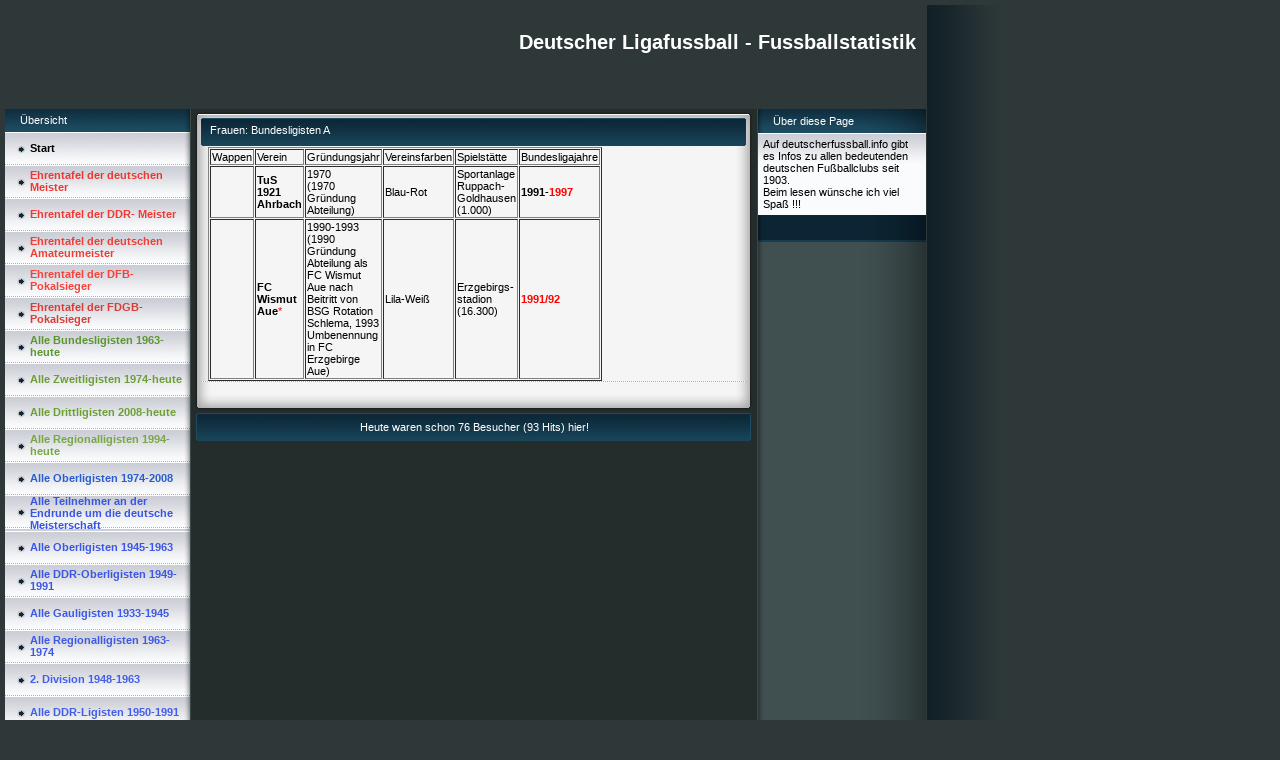

--- FILE ---
content_type: text/html; charset=iso-8859-15
request_url: https://www.deutscherfussball.info/Frauen-d--Bundesligisten-A.htm
body_size: 4602
content:
<!DOCTYPE HTML PUBLIC "-//W3C//DTD HTML 4.01 Transitional//EN" "http://www.w3.org/TR/html4/loose.dtd">
<html>
<head>
	<meta http-equiv="Content-Type" content="text/html; charset=iso-8859-15">
	        <script type="text/javascript">
        var dateTimeOffset = new Date().getTimezoneOffset();
        
        function getElementsByClassNameLocalTimeWrapper() {
            return document.getElementsByClassName("localtime");
        }
        
        (function () {
            var onload = function () {
                var elementArray = new Array();
                
                if (document.getElementsByClassName) {
                    elementArray = getElementsByClassNameLocalTimeWrapper();
                } else {
                    var re = new RegExp('(^| )localtime( |$)');
                    var els = document.getElementsByTagName("*");
                    for (var i=0,j=els.length; i<j; i++) {
                        if (re.test(els[i].className))
                            elementArray.push(els[i]);
                    }
                }
                
                for (var i = 0; i < elementArray.length; i++) {    
                    var timeLocal = new Date(parseInt(elementArray[i].getAttribute("data-timestamp")));
                    var hour = timeLocal.getHours();
                    var ap = "am";
                    if (hour > 11) {
                        ap = "pm";
                    }
                    else if (hour > 12) {
                        hour = hour - 12;
                    }
                    
                    var string = elementArray[i].getAttribute("data-template");
                    string = string.replace("[Y]", timeLocal.getFullYear());
                    string = string.replace("[m]", ('0' + (timeLocal.getMonth() + 1)).slice(-2));
                    string = string.replace("[d]", ('0' + timeLocal.getDate()).slice(-2));
                    string = string.replace("[H]", ('0' + timeLocal.getHours()).slice(-2));
                    string = string.replace("[g]", ('0' + hour).slice(-2));
                    string = string.replace("[i]", ('0' + timeLocal.getMinutes()).slice(-2));
                    string = string.replace("[s]", ('0' + timeLocal.getSeconds()).slice(-2));
                    string = string.replace("[a]", ap);
                    elementArray[i].childNodes[0].nodeValue = string;
                }
            };
            
            if (window.addEventListener)
                window.addEventListener("DOMContentLoaded", onload);
            else if (window.attachEvent)
                window.attachEvent("onload", onload);
        })();
        </script><link rel="icon" href="https://wtheme.webme.com/img/main/favicon.ico" type="image/x-icon">
<link rel="shortcut icon" type="image/x-icon" href="https://wtheme.webme.com/img/main/favicon.ico" />
<link type="image/x-icon" href="https://wtheme.webme.com/img/main/favicon.ico" />
<link href="https://wtheme.webme.com/img/main/ios_icons/apple-touch-icon.png" rel="apple-touch-icon" />
<link href="https://wtheme.webme.com/img/main/ios_icons/apple-touch-icon-76x76.png" rel="apple-touch-icon" sizes="76x76" />
<link href="https://wtheme.webme.com/img/main/ios_icons/apple-touch-icon-120x120.png" rel="apple-touch-icon" sizes="120x120" />
<link href="https://wtheme.webme.com/img/main/ios_icons/apple-touch-icon-152x152.png" rel="apple-touch-icon" sizes="152x152" />
<meta property="og:title" content="Deutscher Ligafussball - Fussballstatistik - Frauen: Bundesligisten A" />
<meta property="og:image" content="https://theme.webme.com/designs/iceblue/screen.jpg" />
<script>
    function WebmeLoadAdsScript() {
    }
</script><script>
    document.addEventListener('DOMContentLoaded', function() {
        WebmeLoadAdsScript();
        window.dispatchEvent(new Event('CookieScriptNone'));
    });
</script>	<title>Deutscher Ligafussball - Fussballstatistik - Frauen: Bundesligisten A</title>
	<style type="text/css">
	<!--
		body {
			background-color: #2e3839;
			margin: 5px;
			font-family:	tahoma, verdana, arial;
		} 
		td {
			font-family:	tahoma, verdana, arial;
			font-size: 11px;
			color: black;
		}
		a {
			font-size: 11px;
			color: black;
			text-decoration: none;
		}
		a:visited {
			text-decoration: none;
		}
		a:hover {
			text-decoration: underline;
		}
		a.std {
			color:#436123;
			text-decoration: none;
		}
		a:visited.std { color:#436123; text-decoration: none; }
		a:hover.std { color:#436123; text-decoration: underline; }
		.small	{
			font-family:	tahoma, verdana, arial;
			font-size: 9px;
			color: #000000;
		}
		.small a {
			color: black;
		}
		.headline,.headline2,.headline3 {
			font-family:	tahoma, verdana, arial;
			font-size: 11px;
			color: #FFFFFF;
		}
		.cont {
			font-family:	tahoma, verdana, arial;
			font-size: 11px;
			color: #000000;
		}
		.ro {
			background-color:#E7E7E7;
		}
		html {
			font-family:	tahoma, verdana, arial;
			font-size: 11px;
		}
		.bbc { color:#FFFFFF; background-color:#FFFFFF; border-color:#FFFFFF; border-style:solid; border-width:1px; text-decoration:none;}
		td.nav {
			background-image: url(//theme.webme.com/designs/iceblue/images/button.gif);
			background-repeat: none;
			height: 33px;
			width: 185px;
			padding-left: 25px;
		}
		td.nav a {
			color: black;
			font-size:11px;
		}
		td.nav_heading {
			background-image: url(//theme.webme.com/designs/iceblue/images/heading_left.gif);
			color: white;
			padding-left: 15px;
			line-height: 23px;
			width: 185px;
			height: 23px;
		}
		td.nav_head {
			background-image: url(//theme.webme.com/designs/iceblue/images/head_left.gif);
			color: white;
			padding-left: 15px;
			line-height: 31px;
			width: 185px;
			height: 31px;
		}
		td.sidebar_heading {
			background-image: url(//theme.webme.com/designs/iceblue/images/heading_right.gif);
			color: white;
			padding-left: 15px;
			line-height: 24px;
			width: 168px;
			height: 24px;
		}
		td.sidebar_head {
			background-image: url(//theme.webme.com/designs/iceblue/images/head_right.gif);
			color: white;
			padding-left: 15px;
			line-height: 32px;
			width: 168px;
			height: 32px;
		}
		.shouty,.shouty2,.shouty3,.shouty4,.shouty5,.shouty_facebook_like_button {
			background-color: #fafbfc;
			background-image: url(//theme.webme.com/designs/iceblue/images/shouty.gif);
			background-repeat: no-repeat;
			padding: 5px;
		}
        
		.shoutbox {
			overflow: auto;
			height: 300px;
			width: 175px;
		}
		.nick {
			font-weight: bold;
		}
		.shoutbox hr {
			border: 0;
			border-bottom: 1px dashed #0c2737;
		}
		.shoutbox input, .shoutbox textarea {
			width: 155px;
		}
		.send {
			margin-top: 5px;
			color: black;
			font-weight: bold;
			width: 50px;
			margin-left: auto;
			margin-right: auto;
		}
		.RowLight, .RowDark {
			padding-left: 10px;
			height: 27px;
		}
		.RowLight {
			background-image: url(//theme.webme.com/designs/iceblue/images/stats_bg1.gif);
		}
		.RowDark {
			background-image: url(//theme.webme.com/designs/iceblue/images/stats_bg2.gif);
		}
		img { border: 0;}
		.headline a, .footer_text, .footer_text a.nav {
			color: white;
		}
			//-->
	</style>
</head>
<body>
<FONT color="white"></FONT>
<table class="edit_main_table" width="1000" border="0" cellspacing="0" cellpadding="0">
	<tr>
		<td width="921" height="1000" align="left" valign="top" class="edit_main_tr">
			<table width="921" border="0" cellspacing="0" cellpadding="0" class="edit_second_table">
				<tr>
					<td height="104" align="left" valign="top" class="edit_header_full" background="//img.webme.com/pic/d/deutscherfussball/horst stadio 2n.jpg">
						<table width="921" border="0" cellspacing="0" cellpadding="0">
							<tr>
								<td width="200" class="edit_header_sub_left" >&nbsp;</td>
								<td width="712" class="edit_header_sub_right" height="26">&nbsp;</td>
							</tr>
							<tr>
								<td class="edit_header_over_headline">&nbsp;</td>
								<td class="headline" style="font-size: 20px; font-weight: bold; text-align: right; padding-right: 10px;">Deutscher Ligafussball - Fussballstatistik</td>
							</tr>
						</table>
					</td>
				</tr>
				<tr>
					<td class="edit_td_third_table">
						<table width="921" border="0" cellspacing="0" cellpadding="0" class="edit_third_table">
							<tr>
								<td width="185" height="1000" align="left" valign="top" background="//theme.webme.com/designs/iceblue/images/navi_bg.gif" class="edit_navi_headbg">
									<table width="185" border="0" cellspacing="0" cellpadding="0">
										<tr>
											<td class="nav_heading">&#220;bersicht</td>
										</tr>
<tr>
                                            <td class="nav" id="nav_Start">
                                                <a href="/Start.htm" class="menu"><b>Start</b></a>
                                            </td>
                                        </tr>
<tr>
                                            <td class="nav" id="nav_EhrentafelderdeutschenMeister">
                                                <a href="/Ehrentafel-der-deutschen-Meister.htm" class="menu"><b><span style="color:#ee3731;">Ehrentafel der deutschen Meister</span></b></a>
                                            </td>
                                        </tr>
<tr>
                                            <td class="nav" id="nav_EhrentafelderDDRMeister">
                                                <a href="/Ehrentafel-der-DDR_-Meister.htm" class="menu"><b><span style="color:#f03933;">Ehrentafel der DDR- Meister</span></b></a>
                                            </td>
                                        </tr>
<tr>
                                            <td class="nav" id="nav_EhrentafelderdeutschenAmateurmeister">
                                                <a href="/Ehrentafel-der-deutschen-Amateurmeister.htm" class="menu"><b><span style="color:#f03d36;">Ehrentafel der deutschen Amateurmeister</span></b></a>
                                            </td>
                                        </tr>
<tr>
                                            <td class="nav" id="nav_EhrentafelderDFBPokalsieger">
                                                <a href="/Ehrentafel-der-DFB_Pokalsieger.htm" class="menu"><b><span style="color:#f7413b;">Ehrentafel der DFB-Pokalsieger</span></b></a>
                                            </td>
                                        </tr>
<tr>
                                            <td class="nav" id="nav_EhrentafelderFDGBPokalsieger">
                                                <a href="/Ehrentafel-der-FDGB_Pokalsieger.htm" class="menu"><b><span style="color:#da3d37;">Ehrentafel der FDGB-Pokalsieger</span></b></a>
                                            </td>
                                        </tr>
<tr>
                                            <td class="nav" id="nav_AlleBundesligisten1963heute">
                                                <a href="/Alle-Bundesligisten-1963_heute.htm" class="menu"><b><span style="color:#5b962f;">Alle Bundesligisten 1963-heute</span></b></a>
                                            </td>
                                        </tr>
<tr>
                                            <td class="nav" id="nav_AlleZweitligisten1974heute">
                                                <a href="/Alle-Zweitligisten-1974_heute.htm" class="menu"><b><span style="color:#6b9e35;">Alle Zweitligisten 1974-heute</span></b></a>
                                            </td>
                                        </tr>
<tr>
                                            <td class="nav" id="nav_AlleDrittligisten2008heute">
                                                <a href="/Alle-Drittligisten-2008_heute.htm" class="menu"><b><span style="color:#6ca035;">Alle Drittligisten 2008-heute</span></b></a>
                                            </td>
                                        </tr>
<tr>
                                            <td class="nav" id="nav_AlleRegionalligisten1994heute">
                                                <a href="/Alle-Regionalligisten-1994_heute.htm" class="menu"><b><span style="color:#76a841;">Alle Regionalligisten 1994-heute</span></b></a>
                                            </td>
                                        </tr>
<tr>
                                            <td class="nav" id="nav_AlleOberligisten19742008">
                                                <a href="/Alle-Oberligisten-1974_2008.htm" class="menu"><b><span style="color:#275dd1;">Alle Oberligisten 1974-2008</span></b></a>
                                            </td>
                                        </tr>
<tr>
                                            <td class="nav" id="nav_AlleTeilnehmeranderEndrundeumdiedeutscheMeisterschaft">
                                                <a href="/Alle-Teilnehmer-an-der-Endrunde-um-die-deutsche-Meisterschaft.htm" class="menu"><b><span style="color:#3955e2;">Alle Teilnehmer an der Endrunde um die deutsche Meisterschaft</span></b></a>
                                            </td>
                                        </tr>
<tr>
                                            <td class="nav" id="nav_AlleOberligisten19451963">
                                                <a href="/Alle-Oberligisten-1945_1963.htm" class="menu"><b><span style="color:#3956E7;">Alle Oberligisten 1945-1963</span></b></a>
                                            </td>
                                        </tr>
<tr>
                                            <td class="nav" id="nav_AlleDDROberligisten19491991">
                                                <a href="/Alle-DDR_Oberligisten-1949_1991.htm" class="menu"><b><span style="color:#3B57E2;">Alle DDR-Oberligisten 1949-1991</span></b></a>
                                            </td>
                                        </tr>
<tr>
                                            <td class="nav" id="nav_AlleGauligisten19331945">
                                                <a href="/Alle-Gauligisten-1933_1945.htm" class="menu"><b><span style="color:#3c59e7;">Alle Gauligisten 1933-1945</span></b></a>
                                            </td>
                                        </tr>
<tr>
                                            <td class="nav" id="nav_AlleRegionalligisten19631974">
                                                <a href="/Alle-Regionalligisten-1963_1974.htm" class="menu"><b><span style="color:#3D59E6;">Alle Regionalligisten 1963-1974</span></b></a>
                                            </td>
                                        </tr>
<tr>
                                            <td class="nav" id="nav_2Division19481963">
                                                <a href="/2-.--Division-1948_1963.htm" class="menu"><b><span style="color:#425eeb;">2. Division 1948-1963</span></b></a>
                                            </td>
                                        </tr>
<tr>
                                            <td class="nav" id="nav_AlleDDRLigisten19501991">
                                                <a href="/Alle-DDR_Ligisten-1950_1991.htm" class="menu"><b><span style="color:#435EE9;">Alle DDR-Ligisten 1950-1991</span></b></a>
                                            </td>
                                        </tr>
<tr>
                                            <td class="nav" id="nav_IIDDRLiga19551963">
                                                <a href="/II-.--DDR_Liga-1955_1963.htm" class="menu"><b><span style="color:#435FEB;">II. DDR-Liga 1955-1963</span></b></a>
                                            </td>
                                        </tr>
<tr>
                                            <td class="nav" id="nav_FrauenEhrentafelderdeutschenMeister">
                                                <a href="/Frauen-d--Ehrentafel-der-deutschen-Meister.htm" class="menu"><b><span style="color:#e24eb8;">Frauen: Ehrentafel der deutschen Meister</span></b></a>
                                            </td>
                                        </tr>
<tr>
                                            <td class="nav" id="nav_FrauenEhrentafelderDFBPokalsieger">
                                                <a href="/Frauen-d--Ehrentafel-der-DFB_Pokalsieger.htm" class="menu"><b><span style="color:#c715b2;">Frauen: Ehrentafel der DFB-Pokalsieger</span></b></a>
                                            </td>
                                        </tr>
<tr>
                                            <td class="nav" id="nav_FrauenAlleBundesligisten1990heute">
                                                <a href="/Frauen-d--Alle-Bundesligisten-1990_heute.htm" class="menu"><b><span style="color:#d433e9;">Frauen: Alle Bundesligisten 1990-heute</span></b></a>
                                            </td>
                                        </tr>
<tr class="checked_menu">
                                            <td class="nav" id="nav_FrauenBundesligistenA">
                                                <a href="/Frauen-d--Bundesligisten-A.htm" class="menu"><span style="color:#555555;">=> Frauen: Bundesligisten A</span></a>
                                            </td>
                                        </tr>
<tr>
                                            <td class="nav" id="nav_FrauenBundesligistenB">
                                                <a href="/Frauen-d--Bundesligisten-B.htm" class="menu"><span style="color:#555555;">=> Frauen: Bundesligisten B</span></a>
                                            </td>
                                        </tr>
<tr>
                                            <td class="nav" id="nav_FrauenBundesligistenC">
                                                <a href="/Frauen-d--Bundesligisten-C.htm" class="menu"><span style="color:#555555;">=> Frauen: Bundesligisten C</span></a>
                                            </td>
                                        </tr>
<tr>
                                            <td class="nav" id="nav_FrauenBundesligistenD">
                                                <a href="/Frauen-d--Bundesligisten-D.htm" class="menu"><span style="color:#555555;">=> Frauen: Bundesligisten D</span></a>
                                            </td>
                                        </tr>
<tr>
                                            <td class="nav" id="nav_FrauenBundesligistenE">
                                                <a href="/Frauen-d--Bundesligisten-E.htm" class="menu"><span style="color:#555555;">=> Frauen: Bundesligisten E</span></a>
                                            </td>
                                        </tr>
<tr>
                                            <td class="nav" id="nav_FrauenBundesligistenF">
                                                <a href="/Frauen-d--Bundesligisten-F.htm" class="menu">=> Frauen: Bundesligisten F</a>
                                            </td>
                                        </tr>
<tr>
                                            <td class="nav" id="nav_FrauenBundesligistenG">
                                                <a href="/Frauen-d--Bundesligisten-G.htm" class="menu"><span style="color:#555555;">=> Frauen: Bundesligisten G</span></a>
                                            </td>
                                        </tr>
<tr>
                                            <td class="nav" id="nav_FrauenBundesligistenH">
                                                <a href="/Frauen-d--Bundesligisten-H.htm" class="menu"><span style="color:#555555;">=> Frauen: Bundesligisten H</span></a>
                                            </td>
                                        </tr>
<tr>
                                            <td class="nav" id="nav_FrauenBundesligistenJ">
                                                <a href="/Frauen-d--Bundesligisten-J.htm" class="menu"><span style="color:#555555;">=> Frauen: Bundesligisten J</span></a>
                                            </td>
                                        </tr>
<tr>
                                            <td class="nav" id="nav_FrauenBundesligistenK">
                                                <a href="/Frauen-d--Bundesligisten-K.htm" class="menu">=> Frauen: Bundesligisten K</a>
                                            </td>
                                        </tr>
<tr>
                                            <td class="nav" id="nav_FrauenBundesligistenL">
                                                <a href="/Frauen-d--Bundesligisten-L.htm" class="menu"><span style="color:#555555;">=> Frauen: Bundesligisten L</span></a>
                                            </td>
                                        </tr>
<tr>
                                            <td class="nav" id="nav_FrauenBundesligistenM">
                                                <a href="/Frauen-d--Bundesligisten-M.htm" class="menu"><span style="color:#555555;">=> Frauen: Bundesligisten M</span></a>
                                            </td>
                                        </tr>
<tr>
                                            <td class="nav" id="nav_FrauenBundesligistenN">
                                                <a href="/Frauen-d--Bundesligisten-N.htm" class="menu"><span style="color:#555555;">=> Frauen: Bundesligisten N</span></a>
                                            </td>
                                        </tr>
<tr>
                                            <td class="nav" id="nav_FrauenBundesligistenP">
                                                <a href="/Frauen-d--Bundesligisten-P.htm" class="menu"><span style="color:#555555;">=> Frauen: Bundesligisten P</span></a>
                                            </td>
                                        </tr>
<tr>
                                            <td class="nav" id="nav_FrauenBundesligistenR">
                                                <a href="/Frauen-d--Bundesligisten-R.htm" class="menu"><span style="color:#555555;">=> Frauen: Bundesligisten R</span></a>
                                            </td>
                                        </tr>
<tr>
                                            <td class="nav" id="nav_FrauenBundesligistenS">
                                                <a href="/Frauen-d--Bundesligisten-S.htm" class="menu"><span style="color:#555555;">=> Frauen: Bundesligisten S</span></a>
                                            </td>
                                        </tr>
<tr>
                                            <td class="nav" id="nav_FrauenBundesligistenU">
                                                <a href="/Frauen-d--Bundesligisten-U.htm" class="menu"><span style="color:#555555;">=> Frauen: Bundesligisten U</span></a>
                                            </td>
                                        </tr>
<tr>
                                            <td class="nav" id="nav_FrauenBundesligistenW">
                                                <a href="/Frauen-d--Bundesligisten-W.htm" class="menu"><span style="color:#555555;">=> Frauen: Bundesligisten W</span></a>
                                            </td>
                                        </tr>
<tr>
                                            <td class="nav" id="nav_FrauenAlleZweitligisten2004heute">
                                                <a href="/Frauen-d--Alle-Zweitligisten-2004-_-heute.htm" class="menu"><b><span style="color:#dd3ce2;">Frauen: Alle Zweitligisten 2004 - heute</span></b></a>
                                            </td>
                                        </tr>
<tr>
                                            <td class="nav" id="nav_FrauenAlleTeilnehmeranderEndrundeumdiedeutscheMeisterschaft">
                                                <a href="/Frauen-d--Alle-Teilnehmer-an-der-Endrunde-um-die-deutsche-Meisterschaft.htm" class="menu"><b><span style="color:#da31c6;">Frauen: Alle Teilnehmer an der Endrunde um die deutsche Meisterschaft</span></b></a>
                                            </td>
                                        </tr>
<tr>
                                            <td class="nav" id="nav_Hochtaunusvereine">
                                                <a href="/Hochtaunusvereine.htm" class="menu"><b>Hochtaunusvereine</b></a>
                                            </td>
                                        </tr>
<tr>
                                            <td class="nav" id="nav_Impressum">
                                                <a href="/Impressum.htm" class="menu"><b>Impressum</b></a>
                                            </td>
                                        </tr>
<tr>
                                            <td class="nav" id="nav_Datenschutzerklrung">
                                                <a href="/Datenschutzerkl.ae.rung.htm" class="menu"><b>Datenschutzerkl&#228;rung</b></a>
                                            </td>
                                        </tr>
										<tr>
											<td class="edit_below_nav">
												<img src="//theme.webme.com/designs/iceblue/images/navi_ende.gif" width="185" height="198" alt="" />
											</td>
										</tr>
									</table>
								</td>
								<td width="568" height="1000" align="left" valign="top" background="//theme.webme.com/designs/iceblue/images/cont_bg.gif" class="edit_rechts_cbg">
									<table width="100%" border="0" cellspacing="0" cellpadding="0">
										<tr>
											<td>
												<table class="edit_rechts_tabelle" width="568" border="0" cellspacing="0" cellpadding="0">
													<tr>
														<td background="//theme.webme.com/designs/iceblue/images/cont_top.gif" height="38" class="edit_content_top">
															<table width="568" border="0" cellspacing="0" cellpadding="0">
																<tr>
																	<td class="edit_content_left" width="20"></td>
																	<td class="edit_content_right" width="548" height="5"></td>
																</tr>
																<tr>
																	<td class="edit_content_pre_headline2">&nbsp;</td>
																	<td class="headline2">Frauen: Bundesligisten A</td>
																</tr>
															</table>
														</td>
													</tr>
													<tr>
														<td height="100" align="left" valign="top" background="//theme.webme.com/designs/iceblue/images/cont2_bg.gif" class="edit_content">
															<table width="100%"	border="0" cellspacing="0" cellpadding="0">
																<tr>
																	<td class="edit_content_container">
																		<table width="100%"	border="0" cellspacing="0" cellpadding="0">
																			<tr>
																				<td class="edit_content_left_spacer" width="3%">&nbsp;</td>
																				<td class="edit_content_main" width="94%">
																					<div style="width: 510; overflow: auto;"><table summary="" width="200" cellspacing="1" cellpadding="1" border="1">
    <tbody>
        <tr>
            <td>Wappen</td>
            <td>Verein</td>
            <td>Gr&uuml;ndungsjahr</td>
            <td>Vereinsfarben</td>
            <td>Spielst&auml;tte</td>
            <td>Bundesligajahre</td>
        </tr>
        <tr>
            <td><img alt="" src="//img.webme.com/pic/d/deutscherfussball/ahrbachtus.png" /></td>
            <td><strong>TuS 1921 Ahrbach</strong></td>
            <td>1970<br />
            (1970 Gr&uuml;ndung Abteilung)</td>
            <td>Blau-Rot</td>
            <td>Sportanlage Ruppach-<br />
            Goldhausen<br />
            (1.000)</td>
            <td><strong>1991-</strong><span style="color: rgb(255, 0, 0);"><strong>1997</strong></span></td>
        </tr>
        <tr>
            <td><img alt="" src="//img.webme.com/pic/d/deutscherfussball/auefcwismutk.png" /></td>
            <td><strong>FC Wismut Aue</strong><span style="color: rgb(255, 0, 0);">*</span></td>
            <td>1990-1993<br />
            (1990 Gr&uuml;ndung Abteilung als FC Wismut Aue nach Beitritt von BSG Rotation Schlema, 1993 Umbenennung in FC Erzgebirge Aue)</td>
            <td>Lila-Wei&szlig;</td>
            <td>Erzgebirgs-<br />
            stadion<br />
            (16.300)</td>
            <td><strong><span style="color: rgb(255, 0, 0);">1991/92</span></strong></td>
        </tr>
    </tbody>
</table></div>
																				</td>
																				<td class="edit_content_right_spacer" width="3%">&nbsp;</td>
																			</tr>
																		</table>
																	</td>
																</tr>
															</table>
														</td>
													</tr>
													<tr>
														<td height="31" background="//theme.webme.com/designs/iceblue/images/cont_bottom.gif" class="edit_content_bottom"></td>
													</tr>
												</table>
											</td>
										</tr>
										<tr>
											<td background="//theme.webme.com/designs/iceblue/images/footer.gif" height="31" class="edit_content_bottom2">
												<table width="100%"	border="0" cellspacing="0" cellpadding="0">
													<tr>
														<td class="edit_content_bottom2_left_spacer" width="2%">&nbsp;</td>
														<td class="edit_content_bottom2_counter" width="96%" style="color:white; text-align: center;">
															Heute waren schon 76 Besucher (93 Hits) hier!														</td>
														<td class="edit_content_botom2_right_spacer" width="2%">&nbsp;</td>
													</tr>
												</table>
											</td>
										</tr>
									</table>
								</td>                              
								<td width="168" align="left" valign="top" background="//theme.webme.com/designs/iceblue/images/rechts_bg2.gif" class="edit_rechts_bottom">

                                 
									<table id="sidebar_heading_1" width="168" border="0" cellspacing="0" cellpadding="0">
										<tr>
											<td class="sidebar_heading">&#220;ber diese Page</td>
										</tr>
										<tr>
											<td class="shouty">
Auf deutscherfussball.info gibt es Infos zu allen bedeutenden deutschen Fu&#223;ballclubs seit 1903.<br />
Beim lesen w&#252;nsche ich viel Spa&#223; !!!											</td>
										</tr>
										<tr>
											<td background="//theme.webme.com/designs/iceblue/images/poll_bottom_bg.gif" height="27" class="edit_rb_footer" id="edit_rb_footer_1">&nbsp;</td>
										</tr>
									</table>

                                     
                                    
								</td>
							</tr>
						</table>
					</td>
				</tr>
			</table>
		</td>
		<td width="79" background="//theme.webme.com/designs/iceblue/images/s_bg.gif" class="edit_rechts_sbg">&nbsp;</td>
	</tr>
</table>
<FONT color="white"></FONT>
</body>
</html>
